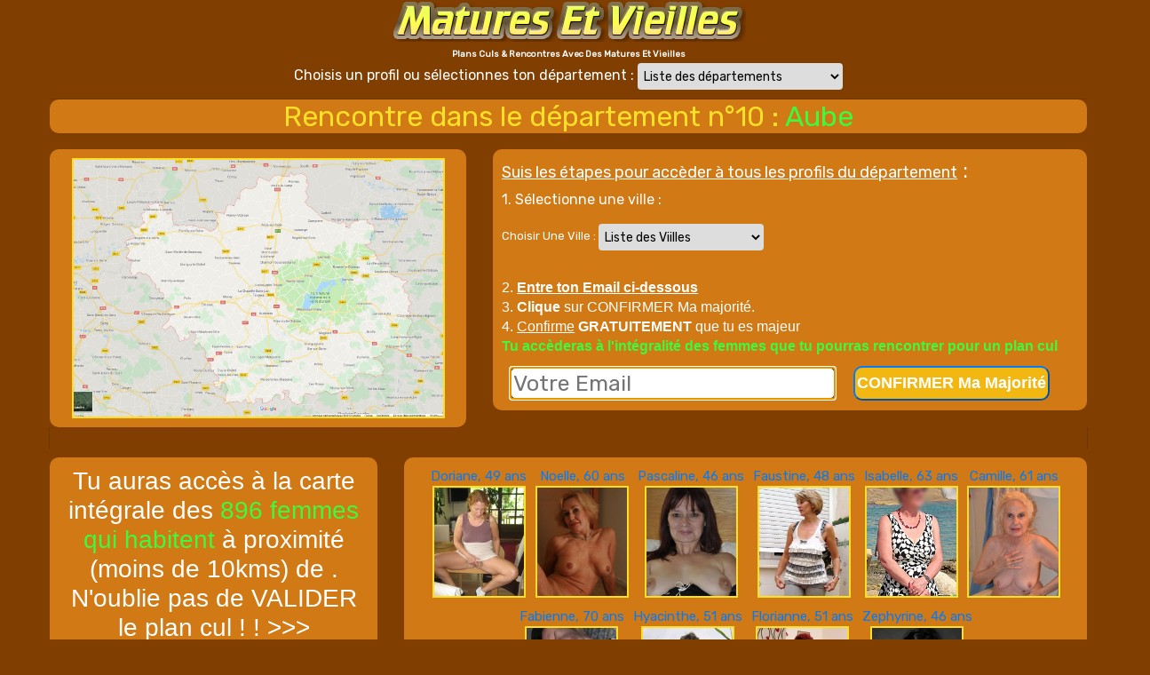

--- FILE ---
content_type: text/html; charset=UTF-8
request_url: https://www.maturesetvieilles.com/rencontres-departement-Aube-10-13.html
body_size: 6668
content:


			<!DOCTYPE html>
<html lang="en">
	<head>
		<meta charset="utf-8">
		<meta name="viewport" content="width=device-width, initial-scale=1, shrink-to-fit=no">
				<title>maturesetvieilles.com : Rencontres et Plan cul dans le département Aube</title>
		<script language="JavaScript" type="text/javascript" src="/js/jquery-3.5.1.min.js"></script>
		<link rel="stylesheet" href="/css/bootstrap.min.css">
		<script src="/js/bootstrap.min.js"></script>
		<link href="https://fonts.googleapis.com/css2?family=Rubik&display=swap" rel="stylesheet">
		<link rel="shortcut icon" href="favicon.png" />
		<script language="javascript">
function popunder(origine) {
	var URL = 'https://www.maturesetvieilles.com/pop.php?ot=2&origine='+origine;
	var siteUnder = window.open(URL, '_blank', 'left=0, top=0, width=' + screen.availWidth + ', height=' + screen.availHeight + ', scrollbars=1');
	if(siteUnder) {
    siteUnder.blur();
    window.focus();
  }
}
</script>		
		
		<script>
$(document).ready(function(){
	setTimeout(function() {
		$('#admodal').find('.item').first().addClass('active');
		$('#admodal').modal({
			backdrop: 'static',
			keyboard: false
		});
	}, 65000);
	
	$("#buttonSuccess").click(function(e){
		e.preventDefault();
		var url = $(this).attr("href");
		var win = window.open(url, '_blank');
		$('#admodal').modal('hide');
	})
	window.onclick = function(event) {
	  if (event.target == admodal) {
		$('#admodal').modal('hide');
	  }
	}

});
</script>	

					
	</head>
	<body style="background-color:#803e00;font-family:'Rubik', sans-serif; color:#ffffff;" >
	<div class="container" style="max-width:1200px;background-color:#803e00;">
		<div class="row" align="center" style="background-color:#803e00;">
			<div class="col-lg-12" style="text-align:center;">
			<a href="dating.php"><img src="logo.png"></a><br>
			<b><font size="1" color="#ffffff">Plans Culs & Rencontres Avec Des Matures Et Vieilles</font></b>
				<div><font color="#ffffff">Choisis un profil ou sélectionnes ton département :</font>
	<select class="select" style="display: inline-block;
	margin-bottom: 0;
	font-weight: normal;
	text-align: center;
	vertical-align: middle;
	cursor: pointer;
	background-image: none;
	border: 1px solid transparent;
	white-space: nowrap;
	padding: 2px 2px;
	font-size: 14px;
	line-height: 1.42857143;
	height:30px;
	border-radius: 4px;
	-webkit-user-select: none;
	-moz-user-select: none;
	-ms-user-select: none;
	user-select: none;" name="departement" onchange="if (this.value) window.location.href=this.value">
	<option value="">Liste des départements</option>
	<option value="https://www.maturesetvieilles.com/geo.php?d_id=4">01 - Ain</option><option value="https://www.maturesetvieilles.com/geo.php?d_id=5">02 - Aisne</option><option value="https://www.maturesetvieilles.com/geo.php?d_id=6">03 - Allier</option><option value="https://www.maturesetvieilles.com/geo.php?d_id=7">04 - Alpes-de-Haute-Provence</option><option value="https://www.maturesetvieilles.com/geo.php?d_id=8">05 - Hautes-Alpes</option><option value="https://www.maturesetvieilles.com/geo.php?d_id=9">06 - Alpes-Maritimes</option><option value="https://www.maturesetvieilles.com/geo.php?d_id=10">07 - Ardèche</option><option value="https://www.maturesetvieilles.com/geo.php?d_id=11">08 - Ardennes</option><option value="https://www.maturesetvieilles.com/geo.php?d_id=12">09 - Ariège</option><option value="https://www.maturesetvieilles.com/geo.php?d_id=13">10 - Aube</option><option value="https://www.maturesetvieilles.com/geo.php?d_id=14">11 - Aude</option><option value="https://www.maturesetvieilles.com/geo.php?d_id=15">12 - Aveyron</option><option value="https://www.maturesetvieilles.com/geo.php?d_id=16">13 - Bouches-du-Rhône</option><option value="https://www.maturesetvieilles.com/geo.php?d_id=17">14 - Calvados</option><option value="https://www.maturesetvieilles.com/geo.php?d_id=18">15 - Cantal</option><option value="https://www.maturesetvieilles.com/geo.php?d_id=19">16 - Charente</option><option value="https://www.maturesetvieilles.com/geo.php?d_id=20">17 - Charente-Maritime</option><option value="https://www.maturesetvieilles.com/geo.php?d_id=21">18 - Cher</option><option value="https://www.maturesetvieilles.com/geo.php?d_id=22">19 - Corrèze</option><option value="https://www.maturesetvieilles.com/geo.php?d_id=25">21 - Côte-d\'Or</option><option value="https://www.maturesetvieilles.com/geo.php?d_id=26">22 - Côtes d\'Armor</option><option value="https://www.maturesetvieilles.com/geo.php?d_id=27">23 - Creuse</option><option value="https://www.maturesetvieilles.com/geo.php?d_id=28">24 - Dordogne</option><option value="https://www.maturesetvieilles.com/geo.php?d_id=29">25 - Doubs</option><option value="https://www.maturesetvieilles.com/geo.php?d_id=30">26 - Drôme</option><option value="https://www.maturesetvieilles.com/geo.php?d_id=31">27 - Eure</option><option value="https://www.maturesetvieilles.com/geo.php?d_id=32">28 - Eure-et-Loir</option><option value="https://www.maturesetvieilles.com/geo.php?d_id=33">29 - Finistère</option><option value="https://www.maturesetvieilles.com/geo.php?d_id=23">2A - Corse-du-Sud</option><option value="https://www.maturesetvieilles.com/geo.php?d_id=24">2B - Haute-Corse</option><option value="https://www.maturesetvieilles.com/geo.php?d_id=34">30 - Gard</option><option value="https://www.maturesetvieilles.com/geo.php?d_id=35">31 - Haute-Garonne</option><option value="https://www.maturesetvieilles.com/geo.php?d_id=36">32 - Gers</option><option value="https://www.maturesetvieilles.com/geo.php?d_id=37">33 - Gironde</option><option value="https://www.maturesetvieilles.com/geo.php?d_id=38">34 - Hérault</option><option value="https://www.maturesetvieilles.com/geo.php?d_id=39">35 - Ille-et-Vilaine</option><option value="https://www.maturesetvieilles.com/geo.php?d_id=40">36 - Indre</option><option value="https://www.maturesetvieilles.com/geo.php?d_id=41">37 - Indre-et-Loire</option><option value="https://www.maturesetvieilles.com/geo.php?d_id=42">38 - Isère</option><option value="https://www.maturesetvieilles.com/geo.php?d_id=43">39 - Jura</option><option value="https://www.maturesetvieilles.com/geo.php?d_id=44">40 - Landes</option><option value="https://www.maturesetvieilles.com/geo.php?d_id=45">41 - Loir-et-Cher</option><option value="https://www.maturesetvieilles.com/geo.php?d_id=46">42 - Loire</option><option value="https://www.maturesetvieilles.com/geo.php?d_id=47">43 - Haute-Loire</option><option value="https://www.maturesetvieilles.com/geo.php?d_id=48">44 - Loire-Atlantique</option><option value="https://www.maturesetvieilles.com/geo.php?d_id=49">45 - Loiret</option><option value="https://www.maturesetvieilles.com/geo.php?d_id=50">46 - Lot</option><option value="https://www.maturesetvieilles.com/geo.php?d_id=51">47 - Lot-et-Garonne</option><option value="https://www.maturesetvieilles.com/geo.php?d_id=52">48 - Lozère</option><option value="https://www.maturesetvieilles.com/geo.php?d_id=53">49 - Maine-et-Loire</option><option value="https://www.maturesetvieilles.com/geo.php?d_id=54">50 - Manche</option><option value="https://www.maturesetvieilles.com/geo.php?d_id=55">51 - Marne</option><option value="https://www.maturesetvieilles.com/geo.php?d_id=56">52 - Haute-Marne</option><option value="https://www.maturesetvieilles.com/geo.php?d_id=57">53 - Mayenne</option><option value="https://www.maturesetvieilles.com/geo.php?d_id=58">54 - Meurthe-et-Moselle</option><option value="https://www.maturesetvieilles.com/geo.php?d_id=59">55 - Meuse</option><option value="https://www.maturesetvieilles.com/geo.php?d_id=60">56 - Morbihan</option><option value="https://www.maturesetvieilles.com/geo.php?d_id=61">57 - Moselle</option><option value="https://www.maturesetvieilles.com/geo.php?d_id=62">58 - Nièvre</option><option value="https://www.maturesetvieilles.com/geo.php?d_id=63">59 - Nord</option><option value="https://www.maturesetvieilles.com/geo.php?d_id=64">60 - Oise</option><option value="https://www.maturesetvieilles.com/geo.php?d_id=65">61 - Orne</option><option value="https://www.maturesetvieilles.com/geo.php?d_id=66">62 - Pas-de-Calais</option><option value="https://www.maturesetvieilles.com/geo.php?d_id=67">63 - Puy-de-Dôme</option><option value="https://www.maturesetvieilles.com/geo.php?d_id=68">64 - Pyrénées-Atlantiques</option><option value="https://www.maturesetvieilles.com/geo.php?d_id=69">65 - Hautes-Pyrénées</option><option value="https://www.maturesetvieilles.com/geo.php?d_id=70">66 - Pyrénées-Orientales</option><option value="https://www.maturesetvieilles.com/geo.php?d_id=71">67 - Bas-Rhin</option><option value="https://www.maturesetvieilles.com/geo.php?d_id=72">68 - Haut-Rhin</option><option value="https://www.maturesetvieilles.com/geo.php?d_id=73">69 - Rhône</option><option value="https://www.maturesetvieilles.com/geo.php?d_id=74">70 - Haute-Saône</option><option value="https://www.maturesetvieilles.com/geo.php?d_id=75">71 - Saône-et-Loire</option><option value="https://www.maturesetvieilles.com/geo.php?d_id=76">72 - Sarthe</option><option value="https://www.maturesetvieilles.com/geo.php?d_id=77">73 - Savoie</option><option value="https://www.maturesetvieilles.com/geo.php?d_id=78">74 - Haute-Savoie</option><option value="https://www.maturesetvieilles.com/geo.php?d_id=79">75 - Paris</option><option value="https://www.maturesetvieilles.com/geo.php?d_id=80">76 - Seine-Maritime</option><option value="https://www.maturesetvieilles.com/geo.php?d_id=81">77 - Seine-et-Marne</option><option value="https://www.maturesetvieilles.com/geo.php?d_id=82">78 - Yvelines</option><option value="https://www.maturesetvieilles.com/geo.php?d_id=83">79 - Deux-Sèvres</option><option value="https://www.maturesetvieilles.com/geo.php?d_id=84">80 - Somme</option><option value="https://www.maturesetvieilles.com/geo.php?d_id=85">81 - Tarn</option><option value="https://www.maturesetvieilles.com/geo.php?d_id=86">82 - Tarn-et-Garonne</option><option value="https://www.maturesetvieilles.com/geo.php?d_id=87">83 - Var</option><option value="https://www.maturesetvieilles.com/geo.php?d_id=88">84 - Vaucluse</option><option value="https://www.maturesetvieilles.com/geo.php?d_id=89">85 - Vendée</option><option value="https://www.maturesetvieilles.com/geo.php?d_id=90">86 - Vienne</option><option value="https://www.maturesetvieilles.com/geo.php?d_id=91">87 - Haute-Vienne</option><option value="https://www.maturesetvieilles.com/geo.php?d_id=92">88 - Vosges</option><option value="https://www.maturesetvieilles.com/geo.php?d_id=93">89 - Yonne</option><option value="https://www.maturesetvieilles.com/geo.php?d_id=94">90 - Territoire de Belfort</option><option value="https://www.maturesetvieilles.com/geo.php?d_id=95">91 - Essonne</option><option value="https://www.maturesetvieilles.com/geo.php?d_id=96">92 - Hauts-de-Seine</option><option value="https://www.maturesetvieilles.com/geo.php?d_id=97">93 - Seine-St-Denis</option><option value="https://www.maturesetvieilles.com/geo.php?d_id=98">94 - Val-de-Marne</option><option value="https://www.maturesetvieilles.com/geo.php?d_id=99">95 - Val-D\'Oise</option><option value="https://www.maturesetvieilles.com/geo.php?d_id=100">971 - Guadeloupe</option><option value="https://www.maturesetvieilles.com/geo.php?d_id=101">972 - Martinique</option><option value="https://www.maturesetvieilles.com/geo.php?d_id=102">973 - Guyane</option><option value="https://www.maturesetvieilles.com/geo.php?d_id=103">974 - La Réunion</option><option value="https://www.maturesetvieilles.com/geo.php?d_id=104">976 - Mayotte</option></select>
	</div>		
			</div>
		</div>
		
		
		<div class="container-scroller" style="background-color:#803e00;">
			<div class="main-panel" style="padding-top:0px;" style="background-color:#803e00;">
				<div class="content-wrapper" style="padding-top:0px;background-color:#803e00;">
					<div class="row" style="margin-top:10px;background-color:#803e00;">
						<div class="col-12" style="background-color:#803e00;">
							<div class="card" style="background-color:#803e00;">
							
								<!-- first row, display name and age-->
								<div class="row" style="margin-bottom:0px;background-color:#803e00;">
									<div class="col-lg-12" style="text-align:center;margin-bottom:0px;">
										<div style="background-color:#d17915; border-radius: 10px; padding:0px; text-align:center; margin-bottom:0px;">		
											<h2><font color="#fbdf28">Rencontre dans le département n°10 :</font> <font color="#3ef93e">Aube</font></h2>
										</div>
									</div>
								</div>

								<!-- row pub -->
									

								<!-- second row, picture, profile and mail div-->
								<div class="row" style="background-color:#803e00;">
									<div class="col-lg-5" style="text-align:center;min-width:280px;">
										<div style="background-color:#d17915; border-radius: 10px; padding:10px; text-align:center;margin-top:10px;">
																						<img style="border-width:2px; border-style:solid; border-color:#fbdf28;" src="https://www.maturesetvieilles.com/departments/10.jpg" width="420" border="10" alt="department"/>
										</div>
									</div>
																		<div class="col-lg-7" id="content">
										<div style="text-align:left; font-size:70%; line-height:1.4; background-color:#d17915; border-radius: 10px; padding:10px;margin-top:10px;">
											<h4><u><font color="#ffffff" size="4">Suis les étapes pour accèder à tous les profils du département</font></u> :</h4>
											<p align="left"><font color="#ffffff" size="3">1. Sélectionne une ville :</font>
											<div><font color="#ffffff" size="2">Choisir Une Ville :</font>
		<select class="select" style="display: inline-block;
		margin-bottom: 0;
		font-weight: normal;
		text-align: center;
		vertical-align: middle;
		cursor: pointer;
		background-image: none;
		border: 1px solid transparent;
		white-space: nowrap;
		padding: 2px 2px;
		font-size: 14px;
		line-height: 1.42857143;
		height:30px;
		border-radius: 4px;
		-webkit-user-select: none;
		-moz-user-select: none;
		-ms-user-select: none;
		user-select: none;" name="city">
		<option value="">Liste des Viilles</option><option value="0">Troyes</option><option value="1">Romilly-sur-Seine</option><option value="2">La Chapelle-Saint-Luc</option><option value="3">Saint-André-les-Vergers</option><option value="4">Sainte-Savine</option><option value="5">Saint-Julien-les-Villas</option><option value="6">Bar-sur-Aube</option><option value="7">Nogent-sur-Seine</option><option value="8">Pont-Sainte-Marie</option><option value="9">Bar-sur-Seine</option></select></div>											</p>
											<br>
											<font color="#ffffff" size="3" face="Droid Sans, Helvetica Neue, Helvetica, Arial, sans-serif">2. <u><b>Entre ton Email ci-dessous</b></u><br>
											3. <b>Clique</b> sur CONFIRMER Ma majorité.<br>						
											4. <u>Confirme</u> <b>GRATUITEMENT</b> que tu es majeur<br>
											<font color="#3ef93e"><b>Tu accèderas à l'intégralité des femmes que tu pourras rencontrer pour un plan cul</b></font></font>
											<br>
											<div align="center" style="margin-top:10px;">
												<form method="post" onSubmit="$('#loading').css('display', 'block');$('#form').css('display', 'none');">
													<div class="row" id="form" style="width:98%;">
																											
														<div class="col-lg-7" style="margin:0px;padding:2px">
															<input style="border:2px solid #000000; display: block; width: 100%; height: 100%; padding: 2px; font-size: 25px; line-height: 1.42857143; color: #000000; background-color: #ffffff; border-radius: 6px;" type="email" name="email" placeholder="Votre Email" required value="" autofocus>
														</div>
														<div class="col-lg-5" style="margin:0px;padding:1px">
															<button style="background-color:#f3b712;height:100%; font-family:Droid Sans, Helvetica Neue, Helvetica, Arial, sans-serif;border-radius:10px;font-size:18px; padding:2px; font-weight:bold; color:#ffffff;" type="submit" class="btn-lg btn-primary mr-2">CONFIRMER Ma Majorité</button>						
														</div>
													</div>
													<div id="loading" style="display:none;">
													<font color="#fbdf28" size="+2">Vérification et validation de votre email en cours</font><br>
													<img src="ajax-loader.gif">
													</div>
																									</form>
											</div>
										</div>
									</div>
																	</div>
								
								<!-- row pub -->
								<br>
																	
								
								<!-- third row, explain that by filling email above, he will also have access to al profiles near x city-->
								<div class="row" style="background-color:#803e00;">
									<div class="col-lg-4" style="text-align:center;">
										<div style="background-color:#d17915; border-radius: 10px; padding:10px; text-align:center; margin-top:10px; font-family:Droid Sans, Helvetica Neue, Helvetica, Arial, sans-serif;line-height:1.5;">
																				<font color="#ffffff"><h3>Tu auras accès à la carte intégrale des <font color="#3ef93e">896 femmes qui habitent</font>
										à proximité (moins de 10kms) de <font color="#3ef93e"></font>. N'oublie pas de VALIDER le plan cul ! ! >>></h3></font>
										<br><br>
										<a target="_blank" style="color:" href="https://www.maturesetvieilles.com/redirect.php?session=&offer=6">Le site #1 mondial de Webcams Sexe Gratuites, à voir !</a>										</div>
									</div>
									<div class="col-lg-8" style="text-align:center;">
										<div style="background-color:#d17915; border-radius: 10px; padding:5px; text-align:center; margin-top:10px">
											<div class="row justify-content-center">
												<a onclick="popunder(1789)"  style="color:" href="https://www.maturesetvieilles.com/profil.php?p_id=1789&city="><div class="col-auto" align="center" style="text-align:center;padding:5px;font-size:15px;">Doriane, 49 ans <br> <img style="border-width:2px; border-style:solid; border-color:#fbdf28;" width="105" src="https://www.maturesetvieilles.com/thumbs/1789.jpg"> <br> <font color="#3ef93e"></font></div></a><a onclick="popunder(1251)"  style="color:" href="https://www.maturesetvieilles.com/profil.php?p_id=1251&city="><div class="col-auto" align="center" style="text-align:center;padding:5px;font-size:15px;">Noelle, 60 ans <br> <img style="border-width:2px; border-style:solid; border-color:#fbdf28;" width="105" src="https://www.maturesetvieilles.com/thumbs/1251.jpg"> <br> <font color="#3ef93e"></font></div></a><a onclick="popunder(1425)"  style="color:" href="https://www.maturesetvieilles.com/profil.php?p_id=1425&city="><div class="col-auto" align="center" style="text-align:center;padding:5px;font-size:15px;">Pascaline, 46 ans <br> <img style="border-width:2px; border-style:solid; border-color:#fbdf28;" width="105" src="https://www.maturesetvieilles.com/thumbs/1425.jpg"> <br> <font color="#3ef93e"></font></div></a><a onclick="popunder(1575)"  style="color:" href="https://www.maturesetvieilles.com/profil.php?p_id=1575&city="><div class="col-auto" align="center" style="text-align:center;padding:5px;font-size:15px;">Faustine, 48 ans <br> <img style="border-width:2px; border-style:solid; border-color:#fbdf28;" width="105" src="https://www.maturesetvieilles.com/thumbs/1575.jpg"> <br> <font color="#3ef93e"></font></div></a><a onclick="popunder(1541)"  style="color:" href="https://www.maturesetvieilles.com/profil.php?p_id=1541&city="><div class="col-auto" align="center" style="text-align:center;padding:5px;font-size:15px;">Isabelle, 63 ans <br> <img style="border-width:2px; border-style:solid; border-color:#fbdf28;" width="105" src="https://www.maturesetvieilles.com/thumbs/1541.jpg"> <br> <font color="#3ef93e"></font></div></a><a onclick="popunder(1642)"  style="color:" href="https://www.maturesetvieilles.com/profil.php?p_id=1642&city="><div class="col-auto" align="center" style="text-align:center;padding:5px;font-size:15px;">Camille, 61 ans <br> <img style="border-width:2px; border-style:solid; border-color:#fbdf28;" width="105" src="https://www.maturesetvieilles.com/thumbs/1642.jpg"> <br> <font color="#3ef93e"></font></div></a><a onclick="popunder(1322)"  style="color:" href="https://www.maturesetvieilles.com/profil.php?p_id=1322&city="><div class="col-auto" align="center" style="text-align:center;padding:5px;font-size:15px;">Fabienne, 70 ans <br> <img style="border-width:2px; border-style:solid; border-color:#fbdf28;" width="105" src="https://www.maturesetvieilles.com/thumbs/1322.jpg"> <br> <font color="#3ef93e"></font></div></a><a onclick="popunder(1285)"  style="color:" href="https://www.maturesetvieilles.com/profil.php?p_id=1285&city="><div class="col-auto" align="center" style="text-align:center;padding:5px;font-size:15px;">Hyacinthe, 51 ans <br> <img style="border-width:2px; border-style:solid; border-color:#fbdf28;" width="105" src="https://www.maturesetvieilles.com/thumbs/1285.jpg"> <br> <font color="#3ef93e"></font></div></a><a onclick="popunder(1690)"  style="color:" href="https://www.maturesetvieilles.com/profil.php?p_id=1690&city="><div class="col-auto" align="center" style="text-align:center;padding:5px;font-size:15px;">Florianne, 51 ans <br> <img style="border-width:2px; border-style:solid; border-color:#fbdf28;" width="105" src="https://www.maturesetvieilles.com/thumbs/1690.jpg"> <br> <font color="#3ef93e"></font></div></a><a onclick="popunder(1547)"  style="color:" href="https://www.maturesetvieilles.com/profil.php?p_id=1547&city="><div class="col-auto" align="center" style="text-align:center;padding:5px;font-size:15px;">Zephyrine, 46 ans <br> <img style="border-width:2px; border-style:solid; border-color:#fbdf28;" width="105" src="https://www.maturesetvieilles.com/thumbs/1547.jpg"> <br> <font color="#3ef93e"></font></div></a>											</div>
										</div>
									</div>									
								</div>
								
								<!-- row pub -->
								<br>
									
								
							</div>
						</div>
					</div>
				</div>		
			</div>
		</div>
	</div>

	<div class="row">
		<div class="col-lg-12 text-center">
			<div class="panel panel-default">
				<div class="panel-body">
					<span class="style9" style="font-size: 25px;font-family: Arial,Helvetica,sans-serif;font-style: italic;">Rencontre Des Matures et Des Vieilles</span><span class="style8" style="font-size: 19px;font-family: Arial,Helvetica,sans-serif;font-style: italic;"> dans votre</span> <span class="style9" style="font-size: 19px;font-family: Arial,Helvetica,sans-serif;font-style: italic;">département !</span>
				</div>
			</div>
		</div>
	</div>
	
	<div class="row align-center" style="margin-left:15px;">
		<div class="col-lg-4" style="text-align:center;min-width:280px;">
		<div class="panel panel-default">
			<div class="panel-body">
				<a href="rencontres-departement-Ain-01-4.html"><span style="font-size:14px;color:yellow">Plan Cul Matures dans l'Ain (01)</span></a><br><a href="rencontres-departement-Aisne-02-5.html"><span style="font-size:14px;color:yellow">Plan Cul Matures dans l'Aisne (02)</span></a><br><a href="rencontres-departement-Allier-03-6.html"><span style="font-size:14px;color:yellow">Plan Cul Matures dans l'Allier (03)</span></a><br><a href="rencontres-departement-Alpes_de_Haute_Provence-04-7.html"><span style="font-size:14px;color:yellow">Plan Cul Matures dans les Alpes-de-Haute-Provence (04)</span></a><br><a href="rencontres-departement-Hautes_Alpes-05-8.html"><span style="font-size:14px;color:yellow">Plan Cul Matures dans les Hautes Alpes (05)</span></a><br><a href="rencontres-departement-Alpes_Maritimes-06-9.html"><span style="font-size:14px;color:yellow">Plan Cul Matures dans les Alpes Maritimes (06)</span></a><br><a href="rencontres-departement-Ardeche-07-10.html"><span style="font-size:14px;color:yellow">Plan Cul Matures en Ardèche (07)</span></a><br><a href="rencontres-departement-Ardennes-08-11.html"><span style="font-size:14px;color:yellow">Plan Cul Matures dans les Ardennes (08)</span></a><br><a href="rencontres-departement-Ariege-09-12.html"><span style="font-size:14px;color:yellow">Plan Cul Matures en Ariège (09)</span></a><br><a href="rencontres-departement-Aube-10-13.html"><span style="font-size:14px;color:yellow">Plan Cul Matures dans l'Aube (10)</span></a><br><a href="rencontres-departement-Aude-11-14.html"><span style="font-size:14px;color:yellow">Plan Cul Matures dans l'Aude (11)</span></a><br><a href="rencontres-departement-Aveyron-12-15.html"><span style="font-size:14px;color:yellow">Plan Cul Matures en Aveyron (12)</span></a><br><a href="rencontres-departement-Bouches_du_Rhone-13-16.html"><span style="font-size:14px;color:yellow">Plan Cul Matures dans les Bouches-du-Rhône (13)</span></a><br><a href="rencontres-departement-Calvados-14-17.html"><span style="font-size:14px;color:yellow">Plan Cul Matures dans le Calvados (14)</span></a><br><a href="rencontres-departement-Cantal-15-18.html"><span style="font-size:14px;color:yellow">Plan Cul Matures dans le Cantal (15)</span></a><br><a href="rencontres-departement-Charente-16-19.html"><span style="font-size:14px;color:yellow">Plan Cul Matures en Charente (16)</span></a><br><a href="rencontres-departement-Charente_Maritime-17-20.html"><span style="font-size:14px;color:yellow">Plan Cul Matures en Charente-Maritime (17)</span></a><br><a href="rencontres-departement-Cher-18-21.html"><span style="font-size:14px;color:yellow">Plan Cul Matures dans le Cher (18)</span></a><br><a href="rencontres-departement-Correze-19-22.html"><span style="font-size:14px;color:yellow">Plan Cul Matures en Corrèze (19)</span></a><br><a href="rencontres-departement-Cote_d_Or-21-25.html"><span style="font-size:14px;color:yellow">Plan Cul Matures en Côte d'Or (21)</span></a><br><a href="rencontres-departement-Cotes_d_Armor-22-26.html"><span style="font-size:14px;color:yellow">Plan Cul Matures dans les Côtes d'Armor (22)</span></a><br><a href="rencontres-departement-Creuse-23-27.html"><span style="font-size:14px;color:yellow">Plan Cul Matures dans la Creuse (23)</span></a><br><a href="rencontres-departement-Dordogne-24-28.html"><span style="font-size:14px;color:yellow">Plan Cul Matures en Dordogne (24)</span></a><br><a href="rencontres-departement-Doubs-25-29.html"><span style="font-size:14px;color:yellow">Plan Cul Matures dans le Doubs (25)</span></a><br><a href="rencontres-departement-Drome-26-30.html"><span style="font-size:14px;color:yellow">Plan Cul Matures dans la Drôme (26)</span></a><br><a href="rencontres-departement-Eure-27-31.html"><span style="font-size:14px;color:yellow">Plan Cul Matures dans l'Eure (27)</span></a><br><a href="rencontres-departement-Eure_et_Loir-28-32.html"><span style="font-size:14px;color:yellow">Plan Cul Matures en Eure-et-Loir (28)</span></a><br><a href="rencontres-departement-Finistere-29-33.html"><span style="font-size:14px;color:yellow">Plan Cul Matures dans le Finistère (29)</span></a><br><a href="rencontres-departement-Corse_du_Sud-2A-23.html"><span style="font-size:14px;color:yellow">Plan Cul Matures en Corse-du-Sud (2A)</span></a><br><a href="rencontres-departement-Haute_Corse-2B-24.html"><span style="font-size:14px;color:yellow">Plan Cul Matures en Haute Corse (2B)</span></a><br><a href="rencontres-departement-Gard-30-30.html"><span style="font-size:14px;color:yellow">Plan Cul Matures dans le Gard (30)</span></a><br><a href="rencontres-departement-Haute_Garonne-31-35.html"><span style="font-size:14px;color:yellow">Plan Cul Matures en Haute Garonne (31)</span></a><br><a href="rencontres-departement-Gers-32-36.html"><span style="font-size:14px;color:yellow">Plan Cul Matures dans le Gers (32)</span></a><br><a href="rencontres-departement-Gironde-33-37.html"><span style="font-size:14px;color:yellow">Plan Cul Matures en Gironde (33)</span></a><br></div></div></div>	
		<div class="col-lg-4" style="text-align:center;min-width:280px;">
			<div class="panel panel-default">
				<div class="panel-body"><a href="rencontres-departement-Herault-34-38.html"><span style="font-size:14px;color:yellow">Plan Cul Matures dans l'Hérault (34)</span></a><br><a href="rencontres-departement-Ille_et_Vilaine-35-39.html"><span style="font-size:14px;color:yellow">Plan Cul Matures en Ille-et-Vilaine (35)</span></a><br><a href="rencontres-departement-Indre-36-40.html"><span style="font-size:14px;color:yellow">Plan Cul Matures dans l'Indre (36)</span></a><br><a href="rencontres-departement-Indre_et_Loire-37-41.html"><span style="font-size:14px;color:yellow">Plan Cul Matures en Indre-et-Loire (37)</span></a><br><a href="rencontres-departement-Isere-38-42.html"><span style="font-size:14px;color:yellow">Plan Cul Matures dans l'Isère (38)</span></a><br><a href="rencontres-departement-Jura-39-43.html"><span style="font-size:14px;color:yellow">Plan Cul Matures dans le Jura (39)</span></a><br><a href="rencontres-departement-Landes-40-44.html"><span style="font-size:14px;color:yellow">Plan Cul Matures dans les Landes (40)</span></a><br><a href="rencontres-departement-Loir_et_Cher-41-45.html"><span style="font-size:14px;color:yellow">Plan Cul Matures dans le Loir-et-Cher (41)</span></a><br><a href="rencontres-departement-Loire-42-46.html"><span style="font-size:14px;color:yellow">Plan Cul Matures dans la Loire (42)</span></a><br><a href="rencontres-departement-Haute_Loire-43-47.html"><span style="font-size:14px;color:yellow">Plan Cul Matures dans la Haute Loire (43)</span></a><br><a href="rencontres-departement-Loire_Atlantique-44-48.html"><span style="font-size:14px;color:yellow">Plan Cul Matures en Loire Atlantique (44)</span></a><br><a href="rencontres-departement-Loiret-45-49.html"><span style="font-size:14px;color:yellow">Plan Cul Matures dans le Loiret (45)</span></a><br><a href="rencontres-departement-Lot-46-50.html"><span style="font-size:14px;color:yellow">Plan Cul Matures dans le Lot (46)</span></a><br><a href="rencontres-departement-Lot_et_Garonne-47-51.html"><span style="font-size:14px;color:yellow">Plan Cul Matures dans le Lot-et-Garonne (47)</span></a><br><a href="rencontres-departement-Lozere-48-52.html"><span style="font-size:14px;color:yellow">Plan Cul Matures en Lozère (48)</span></a><br><a href="rencontres-departement-Maine_et_Loire-49-53.html"><span style="font-size:14px;color:yellow">Plan Cul Matures dans le Maine-et-Loire (49)</span></a><br><a href="rencontres-departement-Manche-50-54.html"><span style="font-size:14px;color:yellow">Plan Cul Matures dans la Manche (50)</span></a><br><a href="rencontres-departement-Marne-51-55.html"><span style="font-size:14px;color:yellow">Plan Cul Matures dans la Marne (51)</span></a><br><a href="rencontres-departement-Haute_Marne-52-56.html"><span style="font-size:14px;color:yellow">Plan Cul Matures dans la Haute Marne (52)</span></a><br><a href="rencontres-departement-Mayenne-53-57.html"><span style="font-size:14px;color:yellow">Plan Cul Matures en Mayenne (53)</span></a><br><a href="rencontres-departement-Meurthe_et_Moselle-54-58.html"><span style="font-size:14px;color:yellow">Plan Cul Matures en Meurthe-et-Moselle (54)</span></a><br><a href="rencontres-departement-Meuse-55-59.html"><span style="font-size:14px;color:yellow">Plan Cul Matures dans la Meuse (55)</span></a><br><a href="rencontres-departement-Morbihan-56-60.html"><span style="font-size:14px;color:yellow">Plan Cul Matures dans le Morbihan (56)</span></a><br><a href="rencontres-departement-Moselle-57-61.html"><span style="font-size:14px;color:yellow">Plan Cul Matures en Moselle (57)</span></a><br><a href="rencontres-departement-Nievre-58-62.html"><span style="font-size:14px;color:yellow">Plan Cul Matures dans la Nièvre (58)</span></a><br><a href="rencontres-departement-Nord-59-63.html"><span style="font-size:14px;color:yellow">Plan Cul Matures dans le Nord (59)</span></a><br><a href="rencontres-departement-Oise-60-64.html"><span style="font-size:14px;color:yellow">Plan Cul Matures dans l'Oise (60)</span></a><br><a href="rencontres-departement-Orne-61-65.html"><span style="font-size:14px;color:yellow">Plan Cul Matures dans l'Orne (61)</span></a><br><a href="rencontres-departement-Pas_de_Calais-62-66.html"><span style="font-size:14px;color:yellow">Plan Cul Matures dans le Pas-de-Calais (62)</span></a><br><a href="rencontres-departement-Puy_de_Dome-63-67.html"><span style="font-size:14px;color:yellow">Plan Cul Matures dans le Puy-de-Dôme (63)</span></a><br><a href="rencontres-departement-Pyrenees_Atlantiques-64-68.html"><span style="font-size:14px;color:yellow">Plan Cul Matures dans les Pyrénées Atlantiques (64)</span></a><br><a href="rencontres-departement-Hautes_Pyrenees-65-69.html"><span style="font-size:14px;color:yellow">Plan Cul Matures dans les Hautes Pyrénées (65)</span></a><br><a href="rencontres-departement-Pyrenees_Orientales-66-70.html"><span style="font-size:14px;color:yellow">Plan Cul Matures dans les Pyrénées Orientales (66)</span></a><br><a href="rencontres-departement-Bas_Rhin-67-71.html"><span style="font-size:14px;color:yellow">Plan Cul Matures dans le Bas-Rhin (67)</span></a><br></div></div></div>	
		<div class="col-lg-4" style="text-align:center;min-width:280px;">
			<div class="panel panel-default">
				<div class="panel-body"><a href="rencontres-departement-Haut_Rhin-68-72.html"><span style="font-size:14px;color:yellow">Plan Cul Matures dans le Haut-Rhin (68)</span></a><br><a href="rencontres-departement-Rhone-69-73.html"><span style="font-size:14px;color:yellow">Plan Cul Matures dans le Rhône (69)</span></a><br><a href="rencontres-departement-Haute_Saone-70-74.html"><span style="font-size:14px;color:yellow">Plan Cul Matures dans la Haute Saône (70)</span></a><br><a href="rencontres-departement-Saone_et_Loire-71-75.html"><span style="font-size:14px;color:yellow">Plan Cul Matures en Saône-et-Loire (71)</span></a><br><a href="rencontres-departement-Sarthe-72-76.html"><span style="font-size:14px;color:yellow">Plan Cul Matures dans la Sarthe (72)</span></a><br><a href="rencontres-departement-Savoie-73-77.html"><span style="font-size:14px;color:yellow">Plan Cul Matures en Savoie (73)</span></a><br><a href="rencontres-departement-Haute_Savoie-74-78.html"><span style="font-size:14px;color:yellow">Plan Cul Matures en Haute Savoie (74)</span></a><br><a href="rencontres-departement-Paris-75-79.html"><span style="font-size:14px;color:yellow">Rencontres Adulte à Paris (75)</span></a><br><a href="rencontres-departement-Seine_Maritime-76-80.html"><span style="font-size:14px;color:yellow">Plan Cul Matures en Seine Maritime (76)</span></a><br><a href="rencontres-departement-Seine_et_Marne-77-81.html"><span style="font-size:14px;color:yellow">Plan Cul Matures en Seine-et-Marne (77)</span></a><br><a href="rencontres-departement-Yvelines-78-82.html"><span style="font-size:14px;color:yellow">Plan Cul Matures dans les Yvelines (78)</span></a><br><a href="rencontres-departement-Deux_Sevres-79-83.html"><span style="font-size:14px;color:yellow">Plan Cul Matures dans les Deux-Sèvres (79)</span></a><br><a href="rencontres-departement-Somme-80-84.html"><span style="font-size:14px;color:yellow">Plan Cul Matures dans la Somme (80)</span></a><br><a href="rencontres-departement-Tarn-81-85.html"><span style="font-size:14px;color:yellow">Plan Cul Matures dans le Tarn (81)</span></a><br><a href="rencontres-departement-Tarn_et_Garonne-82-86.html"><span style="font-size:14px;color:yellow">Plan Cul Matures dans le Tarn-et-Garonne (82)</span></a><br><a href="rencontres-departement-Var-83-87.html"><span style="font-size:14px;color:yellow">Plan Cul Matures dans le Var (83)</span></a><br><a href="rencontres-departement-Vaucluse-84-88.html"><span style="font-size:14px;color:yellow">Plan Cul Matures dans le Vaucluse (84)</span></a><br><a href="rencontres-departement-Vendee-85-89.html"><span style="font-size:14px;color:yellow">Plan Cul Matures en Vendée (85)</span></a><br><a href="rencontres-departement-Vienne-86-90.html"><span style="font-size:14px;color:yellow">Plan Cul Matures dans la Vienne (86)</span></a><br><a href="rencontres-departement-Haute_Vienne-87-91.html"><span style="font-size:14px;color:yellow">Plan Cul Matures dans la Haute Vienne (87)</span></a><br><a href="rencontres-departement-Vosges-88-92.html"><span style="font-size:14px;color:yellow">Plan Cul Matures dans les Vosges (88)</span></a><br><a href="rencontres-departement-Yonne-89-93.html"><span style="font-size:14px;color:yellow">Plan Cul Matures dans l'Yonne (89)</span></a><br><a href="rencontres-departement-Territoire_de_Belfort-90-94.html"><span style="font-size:14px;color:yellow">Plan Cul Matures dans le Territoire de Belfort (90)</span></a><br><a href="rencontres-departement-Essonne-91-95.html"><span style="font-size:14px;color:yellow">Plan Cul Matures dans l'Essonne (91)</span></a><br><a href="rencontres-departement-Hauts_de_Seine-92-96.html"><span style="font-size:14px;color:yellow">Plan Cul Matures dans les Hauts-de-Seine (92)</span></a><br><a href="rencontres-departement-Seine_St_Denis-93-97.html"><span style="font-size:14px;color:yellow">Plan Cul Matures en Seine-St-Denis (93)</span></a><br><a href="rencontres-departement-Val_de_Marne-94-98.html"><span style="font-size:14px;color:yellow">Plan Cul Matures dans le Val-de-Marne (94)</span></a><br><a href="rencontres-departement-Val_D_Oise-95-99.html"><span style="font-size:14px;color:yellow">Plan Cul Matures dans le Val-D'Oise (95)</span></a><br><a href="rencontres-departement-Guadeloupe-971-100.html"><span style="font-size:14px;color:yellow">Plan Cul Matures en Guadeloupe (971)</span></a><br><a href="rencontres-departement-Martinique-972-101.html"><span style="font-size:14px;color:yellow">Plan Cul Matures en Martinique (972)</span></a><br><a href="rencontres-departement-Guyane-973-102.html"><span style="font-size:14px;color:yellow">Plan Cul Matures en Guyane (973)</span></a><br><a href="rencontres-departement-La_Reunion-974-103.html"><span style="font-size:14px;color:yellow">Rencontres Adulte à La Réunion (974)</span></a><br><a href="rencontres-departement-Mayotte-976-104.html"><span style="font-size:14px;color:yellow">Rencontres Adulte à Mayotte (976)</span></a><br>				
				</div>	
			</div>
		</div>		
	</div>	
	
	
		<footer class="footer" style="text-align:center;margin-top:50px;">
			<div style="text-align:center;">
				<span class="text-muted text-center text-sm-left d-block d-sm-inline-block">Copyright © 2026 <a href="https://www.maturesetvieilles.com" target="_blank"><font color="#3ef93e">maturesetvieilles.com</font></a>.</span>
			</div>
		</footer>


	
	<div class="modal fade" id="admodal" role="dialog" tabindex="-1" style="width:100%;">
	<div class="modal-dialog" role="document" style="width:100%">
		<div class="modal-content" style="width:100%;padding:0px;background-color:#000000;">
			<div class="modal-header" style="width:100%"><span class="close" data-dismiss="modal">×</span>
				<font size="+1" color="lime"><b>ATTENTION, OFFRE UNIQUE ET EXCLUSIVE !</b></font>
			</div>		
			<div class="modal-body" style="width:100%;padding:20px;">
				Il est temps d'<font color="lime"><b>agir</b></font> !<br>
				Nous pouvons te mettre en relation avec <font color="lime"><b>plusieurs dizaines de femmes</b></font> qui habitent <font color="lime"><b>près de chez toi</b></font>.<br>
				<br>
				Il s'agit d'une <font color="lime"><b>offre exclusive et limitée dans le temps</b></font>.<br><br>
				Souhaites-tu profiter de cette offre exclusive pour une <font color="lime"><b>rencontre immédiate</b></font> OU <font color="lime"><b>par WEBCAM</b></font> près de chez toi ?</p>
			</div>
			<div class="modal-footer"  style="width:100%">
				<button class="btn btn-danger" data-dismiss="modal" type="button">Non, Ignorer.</button><br class="visible-xs">
				<br class="visible-xs">
				<a target="_blank" href="https://www.maturesetvieilles.com/pop.php?ot=5"><button class="btn btn-success" type="button"><font size="+1"><b>Oui, mettez moi tout de suite en contact !</b></font></button></a>
			</div>
		</div><!-- /.modal-content -->
	</div><!-- /.modal-dialog -->
</div>	
  </body>
</html>		


























